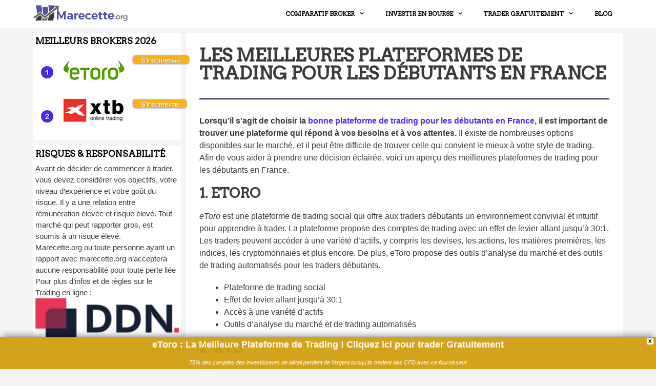

--- FILE ---
content_type: text/html; charset=UTF-8
request_url: https://www.marecette.org/les-meilleures-plateformes-de-trading-pour-les-debutants-en-france/
body_size: 17624
content:
<!DOCTYPE html>
<html lang="fr-FR">
<head>
	<meta charset="UTF-8">
	<meta name='robots' content='index, follow, max-image-preview:large, max-snippet:-1, max-video-preview:-1' />
	<style>img:is([sizes="auto" i], [sizes^="auto," i]) { contain-intrinsic-size: 3000px 1500px }</style>
	
<!-- Google Tag Manager for WordPress by gtm4wp.com -->
<script data-cfasync="false" data-pagespeed-no-defer>
	var gtm4wp_datalayer_name = "dataLayer";
	var dataLayer = dataLayer || [];
</script>
<!-- End Google Tag Manager for WordPress by gtm4wp.com --><meta name="viewport" content="width=device-width, initial-scale=1">
	<!-- This site is optimized with the Yoast SEO plugin v26.5 - https://yoast.com/wordpress/plugins/seo/ -->
	<title>Les meilleures plateformes de trading pour les débutants en France - MaRecette.org</title>
	<link rel="canonical" href="https://www.marecette.org/les-meilleures-plateformes-de-trading-pour-les-debutants-en-france/" />
	<meta property="og:locale" content="fr_FR" />
	<meta property="og:type" content="article" />
	<meta property="og:title" content="Les meilleures plateformes de trading pour les débutants en France - MaRecette.org" />
	<meta property="og:description" content="Lorsqu&rsquo;il s&rsquo;agit de choisir la bonne plateforme de trading pour les débutants en France, il est important de trouver une plateforme qui répond à vos besoins et à vos attentes. Il existe de nombreuses options disponibles sur le marché, et il peut être difficile de trouver celle qui convient le mieux à votre style de ... Lire plus" />
	<meta property="og:url" content="https://www.marecette.org/les-meilleures-plateformes-de-trading-pour-les-debutants-en-france/" />
	<meta property="og:site_name" content="MaRecette.org" />
	<meta property="article:published_time" content="2023-11-16T09:17:58+00:00" />
	<meta property="article:modified_time" content="2023-11-16T09:17:59+00:00" />
	<meta name="author" content="Thomas" />
	<meta name="twitter:label1" content="Écrit par" />
	<meta name="twitter:data1" content="Thomas" />
	<meta name="twitter:label2" content="Durée de lecture estimée" />
	<meta name="twitter:data2" content="5 minutes" />
	<script type="application/ld+json" class="yoast-schema-graph">{"@context":"https://schema.org","@graph":[{"@type":"Article","@id":"https://www.marecette.org/les-meilleures-plateformes-de-trading-pour-les-debutants-en-france/#article","isPartOf":{"@id":"https://www.marecette.org/les-meilleures-plateformes-de-trading-pour-les-debutants-en-france/"},"author":{"name":"Thomas","@id":"https://www.marecette.org/#/schema/person/a286d7873f725db8148e36ffb5919efd"},"headline":"Les meilleures plateformes de trading pour les débutants en France","datePublished":"2023-11-16T09:17:58+00:00","dateModified":"2023-11-16T09:17:59+00:00","mainEntityOfPage":{"@id":"https://www.marecette.org/les-meilleures-plateformes-de-trading-pour-les-debutants-en-france/"},"wordCount":1079,"publisher":{"@id":"https://www.marecette.org/#organization"},"articleSection":["Blog","Test et avis"],"inLanguage":"fr-FR"},{"@type":"WebPage","@id":"https://www.marecette.org/les-meilleures-plateformes-de-trading-pour-les-debutants-en-france/","url":"https://www.marecette.org/les-meilleures-plateformes-de-trading-pour-les-debutants-en-france/","name":"Les meilleures plateformes de trading pour les débutants en France - MaRecette.org","isPartOf":{"@id":"https://www.marecette.org/#website"},"datePublished":"2023-11-16T09:17:58+00:00","dateModified":"2023-11-16T09:17:59+00:00","breadcrumb":{"@id":"https://www.marecette.org/les-meilleures-plateformes-de-trading-pour-les-debutants-en-france/#breadcrumb"},"inLanguage":"fr-FR","potentialAction":[{"@type":"ReadAction","target":["https://www.marecette.org/les-meilleures-plateformes-de-trading-pour-les-debutants-en-france/"]}]},{"@type":"BreadcrumbList","@id":"https://www.marecette.org/les-meilleures-plateformes-de-trading-pour-les-debutants-en-france/#breadcrumb","itemListElement":[{"@type":"ListItem","position":1,"name":"Home","item":"https://www.marecette.org/"},{"@type":"ListItem","position":2,"name":"Les meilleures plateformes de trading pour les débutants en France"}]},{"@type":"WebSite","@id":"https://www.marecette.org/#website","url":"https://www.marecette.org/","name":"MaRecette.org","description":"Trader pour le plaisir. Ma recette pour maximiser ses chances de réussite.","publisher":{"@id":"https://www.marecette.org/#organization"},"potentialAction":[{"@type":"SearchAction","target":{"@type":"EntryPoint","urlTemplate":"https://www.marecette.org/?s={search_term_string}"},"query-input":{"@type":"PropertyValueSpecification","valueRequired":true,"valueName":"search_term_string"}}],"inLanguage":"fr-FR"},{"@type":"Organization","@id":"https://www.marecette.org/#organization","name":"MaRecette.org","url":"https://www.marecette.org/","logo":{"@type":"ImageObject","inLanguage":"fr-FR","@id":"https://www.marecette.org/#/schema/logo/image/","url":"https://www.marecette.org/wp-content/uploads/2019/12/cropped-marecette-2.png","contentUrl":"https://www.marecette.org/wp-content/uploads/2019/12/cropped-marecette-2.png","width":362,"height":67,"caption":"MaRecette.org"},"image":{"@id":"https://www.marecette.org/#/schema/logo/image/"}},{"@type":"Person","@id":"https://www.marecette.org/#/schema/person/a286d7873f725db8148e36ffb5919efd","name":"Thomas","image":{"@type":"ImageObject","inLanguage":"fr-FR","@id":"https://www.marecette.org/#/schema/person/image/","url":"https://secure.gravatar.com/avatar/bbdaae5eff5dc059bb7e87e1f3564d8cacb3c53950dc1a88e8508a868c74b8fe?s=96&d=mm&r=g","contentUrl":"https://secure.gravatar.com/avatar/bbdaae5eff5dc059bb7e87e1f3564d8cacb3c53950dc1a88e8508a868c74b8fe?s=96&d=mm&r=g","caption":"Thomas"},"description":"Ancien banquier à la Société Générale, je suis depuis 6 mois maintenant trader d'options binaires à temps plein. Pour en savoir plus sur mon parcours je vous invite à consulter ma page a propos","url":"https://www.marecette.org/author/thomas/"}]}</script>
	<!-- / Yoast SEO plugin. -->


<link rel='dns-prefetch' href='//www.marecette.org' />
<link href='https://fonts.gstatic.com' crossorigin rel='preconnect' />
<link href='https://fonts.googleapis.com' crossorigin rel='preconnect' />
<link rel="alternate" type="application/rss+xml" title="MaRecette.org &raquo; Flux" href="https://www.marecette.org/feed/" />
<link rel="alternate" type="application/rss+xml" title="MaRecette.org &raquo; Flux des commentaires" href="https://www.marecette.org/comments/feed/" />
		<style>
			.lazyload,
			.lazyloading {
				max-width: 100%;
			}
		</style>
		<script>
window._wpemojiSettings = {"baseUrl":"https:\/\/s.w.org\/images\/core\/emoji\/16.0.1\/72x72\/","ext":".png","svgUrl":"https:\/\/s.w.org\/images\/core\/emoji\/16.0.1\/svg\/","svgExt":".svg","source":{"concatemoji":"https:\/\/www.marecette.org\/wp-includes\/js\/wp-emoji-release.min.js?ver=6.8.3"}};
/*! This file is auto-generated */
!function(s,n){var o,i,e;function c(e){try{var t={supportTests:e,timestamp:(new Date).valueOf()};sessionStorage.setItem(o,JSON.stringify(t))}catch(e){}}function p(e,t,n){e.clearRect(0,0,e.canvas.width,e.canvas.height),e.fillText(t,0,0);var t=new Uint32Array(e.getImageData(0,0,e.canvas.width,e.canvas.height).data),a=(e.clearRect(0,0,e.canvas.width,e.canvas.height),e.fillText(n,0,0),new Uint32Array(e.getImageData(0,0,e.canvas.width,e.canvas.height).data));return t.every(function(e,t){return e===a[t]})}function u(e,t){e.clearRect(0,0,e.canvas.width,e.canvas.height),e.fillText(t,0,0);for(var n=e.getImageData(16,16,1,1),a=0;a<n.data.length;a++)if(0!==n.data[a])return!1;return!0}function f(e,t,n,a){switch(t){case"flag":return n(e,"\ud83c\udff3\ufe0f\u200d\u26a7\ufe0f","\ud83c\udff3\ufe0f\u200b\u26a7\ufe0f")?!1:!n(e,"\ud83c\udde8\ud83c\uddf6","\ud83c\udde8\u200b\ud83c\uddf6")&&!n(e,"\ud83c\udff4\udb40\udc67\udb40\udc62\udb40\udc65\udb40\udc6e\udb40\udc67\udb40\udc7f","\ud83c\udff4\u200b\udb40\udc67\u200b\udb40\udc62\u200b\udb40\udc65\u200b\udb40\udc6e\u200b\udb40\udc67\u200b\udb40\udc7f");case"emoji":return!a(e,"\ud83e\udedf")}return!1}function g(e,t,n,a){var r="undefined"!=typeof WorkerGlobalScope&&self instanceof WorkerGlobalScope?new OffscreenCanvas(300,150):s.createElement("canvas"),o=r.getContext("2d",{willReadFrequently:!0}),i=(o.textBaseline="top",o.font="600 32px Arial",{});return e.forEach(function(e){i[e]=t(o,e,n,a)}),i}function t(e){var t=s.createElement("script");t.src=e,t.defer=!0,s.head.appendChild(t)}"undefined"!=typeof Promise&&(o="wpEmojiSettingsSupports",i=["flag","emoji"],n.supports={everything:!0,everythingExceptFlag:!0},e=new Promise(function(e){s.addEventListener("DOMContentLoaded",e,{once:!0})}),new Promise(function(t){var n=function(){try{var e=JSON.parse(sessionStorage.getItem(o));if("object"==typeof e&&"number"==typeof e.timestamp&&(new Date).valueOf()<e.timestamp+604800&&"object"==typeof e.supportTests)return e.supportTests}catch(e){}return null}();if(!n){if("undefined"!=typeof Worker&&"undefined"!=typeof OffscreenCanvas&&"undefined"!=typeof URL&&URL.createObjectURL&&"undefined"!=typeof Blob)try{var e="postMessage("+g.toString()+"("+[JSON.stringify(i),f.toString(),p.toString(),u.toString()].join(",")+"));",a=new Blob([e],{type:"text/javascript"}),r=new Worker(URL.createObjectURL(a),{name:"wpTestEmojiSupports"});return void(r.onmessage=function(e){c(n=e.data),r.terminate(),t(n)})}catch(e){}c(n=g(i,f,p,u))}t(n)}).then(function(e){for(var t in e)n.supports[t]=e[t],n.supports.everything=n.supports.everything&&n.supports[t],"flag"!==t&&(n.supports.everythingExceptFlag=n.supports.everythingExceptFlag&&n.supports[t]);n.supports.everythingExceptFlag=n.supports.everythingExceptFlag&&!n.supports.flag,n.DOMReady=!1,n.readyCallback=function(){n.DOMReady=!0}}).then(function(){return e}).then(function(){var e;n.supports.everything||(n.readyCallback(),(e=n.source||{}).concatemoji?t(e.concatemoji):e.wpemoji&&e.twemoji&&(t(e.twemoji),t(e.wpemoji)))}))}((window,document),window._wpemojiSettings);
</script>
<link rel='stylesheet' id='generate-fonts-css' href='//fonts.googleapis.com/css?family=Arvo:regular,700italic' media='all' />
<style id='wp-emoji-styles-inline-css'>

	img.wp-smiley, img.emoji {
		display: inline !important;
		border: none !important;
		box-shadow: none !important;
		height: 1em !important;
		width: 1em !important;
		margin: 0 0.07em !important;
		vertical-align: -0.1em !important;
		background: none !important;
		padding: 0 !important;
	}
</style>
<link rel='stylesheet' id='wp-block-library-css' href='https://www.marecette.org/wp-includes/css/dist/block-library/style.min.css?ver=6.8.3' media='all' />
<style id='classic-theme-styles-inline-css'>
/*! This file is auto-generated */
.wp-block-button__link{color:#fff;background-color:#32373c;border-radius:9999px;box-shadow:none;text-decoration:none;padding:calc(.667em + 2px) calc(1.333em + 2px);font-size:1.125em}.wp-block-file__button{background:#32373c;color:#fff;text-decoration:none}
</style>
<style id='google-login-login-button-style-inline-css'>
.wp_google_login{clear:both;margin:40px auto 0}.wp_google_login.hidden{display:none}.wp_google_login__divider{position:relative;text-align:center}.wp_google_login__divider:before{background-color:#e1e2e2;content:"";height:1px;left:0;position:absolute;top:8px;width:100%}.wp_google_login__divider span{background-color:#fff;color:#e1e2e2;font-size:14px;padding-left:8px;padding-right:8px;position:relative;text-transform:uppercase;z-index:2}.wp_google_login__button-container{margin-top:10px}.wp_google_login__button{background-color:#fff;border:solid #ccced0;border-radius:4px;border-width:1px 1px 2px;box-sizing:border-box;color:#3d4145;cursor:pointer;display:block;font-size:14px;font-weight:500;line-height:25px;margin:0;outline:0;overflow:hidden;padding:10px 15px;text-align:center;text-decoration:none;text-overflow:ellipsis;width:100%}.wp_google_login__button:hover{color:#3d4145}.wp_google_login__google-icon{background:url(/wp-content/plugins/login-with-google/assets/build/blocks/login-button/../images/google_light.e4cbcb9b.png) no-repeat 50%;background-size:contain;display:inline-block;height:25px;margin-right:10px;vertical-align:middle;width:25px}

</style>
<style id='global-styles-inline-css'>
:root{--wp--preset--aspect-ratio--square: 1;--wp--preset--aspect-ratio--4-3: 4/3;--wp--preset--aspect-ratio--3-4: 3/4;--wp--preset--aspect-ratio--3-2: 3/2;--wp--preset--aspect-ratio--2-3: 2/3;--wp--preset--aspect-ratio--16-9: 16/9;--wp--preset--aspect-ratio--9-16: 9/16;--wp--preset--color--black: #000000;--wp--preset--color--cyan-bluish-gray: #abb8c3;--wp--preset--color--white: #ffffff;--wp--preset--color--pale-pink: #f78da7;--wp--preset--color--vivid-red: #cf2e2e;--wp--preset--color--luminous-vivid-orange: #ff6900;--wp--preset--color--luminous-vivid-amber: #fcb900;--wp--preset--color--light-green-cyan: #7bdcb5;--wp--preset--color--vivid-green-cyan: #00d084;--wp--preset--color--pale-cyan-blue: #8ed1fc;--wp--preset--color--vivid-cyan-blue: #0693e3;--wp--preset--color--vivid-purple: #9b51e0;--wp--preset--color--contrast: var(--contrast);--wp--preset--color--contrast-2: var(--contrast-2);--wp--preset--color--contrast-3: var(--contrast-3);--wp--preset--color--base: var(--base);--wp--preset--color--base-2: var(--base-2);--wp--preset--color--base-3: var(--base-3);--wp--preset--color--accent: var(--accent);--wp--preset--gradient--vivid-cyan-blue-to-vivid-purple: linear-gradient(135deg,rgba(6,147,227,1) 0%,rgb(155,81,224) 100%);--wp--preset--gradient--light-green-cyan-to-vivid-green-cyan: linear-gradient(135deg,rgb(122,220,180) 0%,rgb(0,208,130) 100%);--wp--preset--gradient--luminous-vivid-amber-to-luminous-vivid-orange: linear-gradient(135deg,rgba(252,185,0,1) 0%,rgba(255,105,0,1) 100%);--wp--preset--gradient--luminous-vivid-orange-to-vivid-red: linear-gradient(135deg,rgba(255,105,0,1) 0%,rgb(207,46,46) 100%);--wp--preset--gradient--very-light-gray-to-cyan-bluish-gray: linear-gradient(135deg,rgb(238,238,238) 0%,rgb(169,184,195) 100%);--wp--preset--gradient--cool-to-warm-spectrum: linear-gradient(135deg,rgb(74,234,220) 0%,rgb(151,120,209) 20%,rgb(207,42,186) 40%,rgb(238,44,130) 60%,rgb(251,105,98) 80%,rgb(254,248,76) 100%);--wp--preset--gradient--blush-light-purple: linear-gradient(135deg,rgb(255,206,236) 0%,rgb(152,150,240) 100%);--wp--preset--gradient--blush-bordeaux: linear-gradient(135deg,rgb(254,205,165) 0%,rgb(254,45,45) 50%,rgb(107,0,62) 100%);--wp--preset--gradient--luminous-dusk: linear-gradient(135deg,rgb(255,203,112) 0%,rgb(199,81,192) 50%,rgb(65,88,208) 100%);--wp--preset--gradient--pale-ocean: linear-gradient(135deg,rgb(255,245,203) 0%,rgb(182,227,212) 50%,rgb(51,167,181) 100%);--wp--preset--gradient--electric-grass: linear-gradient(135deg,rgb(202,248,128) 0%,rgb(113,206,126) 100%);--wp--preset--gradient--midnight: linear-gradient(135deg,rgb(2,3,129) 0%,rgb(40,116,252) 100%);--wp--preset--font-size--small: 13px;--wp--preset--font-size--medium: 20px;--wp--preset--font-size--large: 36px;--wp--preset--font-size--x-large: 42px;--wp--preset--spacing--20: 0.44rem;--wp--preset--spacing--30: 0.67rem;--wp--preset--spacing--40: 1rem;--wp--preset--spacing--50: 1.5rem;--wp--preset--spacing--60: 2.25rem;--wp--preset--spacing--70: 3.38rem;--wp--preset--spacing--80: 5.06rem;--wp--preset--shadow--natural: 6px 6px 9px rgba(0, 0, 0, 0.2);--wp--preset--shadow--deep: 12px 12px 50px rgba(0, 0, 0, 0.4);--wp--preset--shadow--sharp: 6px 6px 0px rgba(0, 0, 0, 0.2);--wp--preset--shadow--outlined: 6px 6px 0px -3px rgba(255, 255, 255, 1), 6px 6px rgba(0, 0, 0, 1);--wp--preset--shadow--crisp: 6px 6px 0px rgba(0, 0, 0, 1);}:where(.is-layout-flex){gap: 0.5em;}:where(.is-layout-grid){gap: 0.5em;}body .is-layout-flex{display: flex;}.is-layout-flex{flex-wrap: wrap;align-items: center;}.is-layout-flex > :is(*, div){margin: 0;}body .is-layout-grid{display: grid;}.is-layout-grid > :is(*, div){margin: 0;}:where(.wp-block-columns.is-layout-flex){gap: 2em;}:where(.wp-block-columns.is-layout-grid){gap: 2em;}:where(.wp-block-post-template.is-layout-flex){gap: 1.25em;}:where(.wp-block-post-template.is-layout-grid){gap: 1.25em;}.has-black-color{color: var(--wp--preset--color--black) !important;}.has-cyan-bluish-gray-color{color: var(--wp--preset--color--cyan-bluish-gray) !important;}.has-white-color{color: var(--wp--preset--color--white) !important;}.has-pale-pink-color{color: var(--wp--preset--color--pale-pink) !important;}.has-vivid-red-color{color: var(--wp--preset--color--vivid-red) !important;}.has-luminous-vivid-orange-color{color: var(--wp--preset--color--luminous-vivid-orange) !important;}.has-luminous-vivid-amber-color{color: var(--wp--preset--color--luminous-vivid-amber) !important;}.has-light-green-cyan-color{color: var(--wp--preset--color--light-green-cyan) !important;}.has-vivid-green-cyan-color{color: var(--wp--preset--color--vivid-green-cyan) !important;}.has-pale-cyan-blue-color{color: var(--wp--preset--color--pale-cyan-blue) !important;}.has-vivid-cyan-blue-color{color: var(--wp--preset--color--vivid-cyan-blue) !important;}.has-vivid-purple-color{color: var(--wp--preset--color--vivid-purple) !important;}.has-black-background-color{background-color: var(--wp--preset--color--black) !important;}.has-cyan-bluish-gray-background-color{background-color: var(--wp--preset--color--cyan-bluish-gray) !important;}.has-white-background-color{background-color: var(--wp--preset--color--white) !important;}.has-pale-pink-background-color{background-color: var(--wp--preset--color--pale-pink) !important;}.has-vivid-red-background-color{background-color: var(--wp--preset--color--vivid-red) !important;}.has-luminous-vivid-orange-background-color{background-color: var(--wp--preset--color--luminous-vivid-orange) !important;}.has-luminous-vivid-amber-background-color{background-color: var(--wp--preset--color--luminous-vivid-amber) !important;}.has-light-green-cyan-background-color{background-color: var(--wp--preset--color--light-green-cyan) !important;}.has-vivid-green-cyan-background-color{background-color: var(--wp--preset--color--vivid-green-cyan) !important;}.has-pale-cyan-blue-background-color{background-color: var(--wp--preset--color--pale-cyan-blue) !important;}.has-vivid-cyan-blue-background-color{background-color: var(--wp--preset--color--vivid-cyan-blue) !important;}.has-vivid-purple-background-color{background-color: var(--wp--preset--color--vivid-purple) !important;}.has-black-border-color{border-color: var(--wp--preset--color--black) !important;}.has-cyan-bluish-gray-border-color{border-color: var(--wp--preset--color--cyan-bluish-gray) !important;}.has-white-border-color{border-color: var(--wp--preset--color--white) !important;}.has-pale-pink-border-color{border-color: var(--wp--preset--color--pale-pink) !important;}.has-vivid-red-border-color{border-color: var(--wp--preset--color--vivid-red) !important;}.has-luminous-vivid-orange-border-color{border-color: var(--wp--preset--color--luminous-vivid-orange) !important;}.has-luminous-vivid-amber-border-color{border-color: var(--wp--preset--color--luminous-vivid-amber) !important;}.has-light-green-cyan-border-color{border-color: var(--wp--preset--color--light-green-cyan) !important;}.has-vivid-green-cyan-border-color{border-color: var(--wp--preset--color--vivid-green-cyan) !important;}.has-pale-cyan-blue-border-color{border-color: var(--wp--preset--color--pale-cyan-blue) !important;}.has-vivid-cyan-blue-border-color{border-color: var(--wp--preset--color--vivid-cyan-blue) !important;}.has-vivid-purple-border-color{border-color: var(--wp--preset--color--vivid-purple) !important;}.has-vivid-cyan-blue-to-vivid-purple-gradient-background{background: var(--wp--preset--gradient--vivid-cyan-blue-to-vivid-purple) !important;}.has-light-green-cyan-to-vivid-green-cyan-gradient-background{background: var(--wp--preset--gradient--light-green-cyan-to-vivid-green-cyan) !important;}.has-luminous-vivid-amber-to-luminous-vivid-orange-gradient-background{background: var(--wp--preset--gradient--luminous-vivid-amber-to-luminous-vivid-orange) !important;}.has-luminous-vivid-orange-to-vivid-red-gradient-background{background: var(--wp--preset--gradient--luminous-vivid-orange-to-vivid-red) !important;}.has-very-light-gray-to-cyan-bluish-gray-gradient-background{background: var(--wp--preset--gradient--very-light-gray-to-cyan-bluish-gray) !important;}.has-cool-to-warm-spectrum-gradient-background{background: var(--wp--preset--gradient--cool-to-warm-spectrum) !important;}.has-blush-light-purple-gradient-background{background: var(--wp--preset--gradient--blush-light-purple) !important;}.has-blush-bordeaux-gradient-background{background: var(--wp--preset--gradient--blush-bordeaux) !important;}.has-luminous-dusk-gradient-background{background: var(--wp--preset--gradient--luminous-dusk) !important;}.has-pale-ocean-gradient-background{background: var(--wp--preset--gradient--pale-ocean) !important;}.has-electric-grass-gradient-background{background: var(--wp--preset--gradient--electric-grass) !important;}.has-midnight-gradient-background{background: var(--wp--preset--gradient--midnight) !important;}.has-small-font-size{font-size: var(--wp--preset--font-size--small) !important;}.has-medium-font-size{font-size: var(--wp--preset--font-size--medium) !important;}.has-large-font-size{font-size: var(--wp--preset--font-size--large) !important;}.has-x-large-font-size{font-size: var(--wp--preset--font-size--x-large) !important;}
:where(.wp-block-post-template.is-layout-flex){gap: 1.25em;}:where(.wp-block-post-template.is-layout-grid){gap: 1.25em;}
:where(.wp-block-columns.is-layout-flex){gap: 2em;}:where(.wp-block-columns.is-layout-grid){gap: 2em;}
:root :where(.wp-block-pullquote){font-size: 1.5em;line-height: 1.6;}
</style>
<link rel='stylesheet' id='wpsm-comptable-styles-css' href='https://www.marecette.org/wp-content/plugins/table-maker-2-master/css/style.css?ver=1.9.3' media='all' />
<link rel='stylesheet' id='widgets-on-pages-css' href='https://www.marecette.org/wp-content/plugins/widgets-on-pages/public/css/widgets-on-pages-public.css?ver=1.4.0' media='all' />
<link rel='stylesheet' id='wpfront-notification-bar-css' href='https://www.marecette.org/wp-content/plugins/wpfront-notification-bar/css/wpfront-notification-bar.min.css?ver=3.5.1.05102' media='all' />
<link rel='stylesheet' id='generate-style-css' href='https://www.marecette.org/wp-content/themes/generatepress/assets/css/all.min.css?ver=3.6.0' media='all' />
<style id='generate-style-inline-css'>
body{background-color:#f4f4f4;color:#3a3a3a;}a{color:#4c27f4;}a:visited{color:#4c27f4;}a:hover, a:focus, a:active{color:#4c27f4;}body .grid-container{max-width:1150px;}.wp-block-group__inner-container{max-width:1150px;margin-left:auto;margin-right:auto;}.site-header .header-image{width:190px;}:root{--contrast:#222222;--contrast-2:#575760;--contrast-3:#b2b2be;--base:#f0f0f0;--base-2:#f7f8f9;--base-3:#ffffff;--accent:#1e73be;}:root .has-contrast-color{color:var(--contrast);}:root .has-contrast-background-color{background-color:var(--contrast);}:root .has-contrast-2-color{color:var(--contrast-2);}:root .has-contrast-2-background-color{background-color:var(--contrast-2);}:root .has-contrast-3-color{color:var(--contrast-3);}:root .has-contrast-3-background-color{background-color:var(--contrast-3);}:root .has-base-color{color:var(--base);}:root .has-base-background-color{background-color:var(--base);}:root .has-base-2-color{color:var(--base-2);}:root .has-base-2-background-color{background-color:var(--base-2);}:root .has-base-3-color{color:var(--base-3);}:root .has-base-3-background-color{background-color:var(--base-3);}:root .has-accent-color{color:var(--accent);}:root .has-accent-background-color{background-color:var(--accent);}body, button, input, select, textarea{font-family:Helvetica;font-size:16px;}body{line-height:1.5;}p{margin-bottom:1.2em;}.entry-content > [class*="wp-block-"]:not(:last-child):not(.wp-block-heading){margin-bottom:1.2em;}.main-navigation a, .menu-toggle{font-family:"Arvo", serif;font-weight:bold;text-transform:uppercase;font-size:12px;}.main-navigation .main-nav ul ul li a{font-size:11px;}.widget-title{font-family:"Arvo", serif;font-weight:bold;text-transform:uppercase;font-size:17px;margin-bottom:5px;}.sidebar .widget, .footer-widgets .widget{font-size:15px;}h1{font-family:"Arvo", serif;font-weight:bold;font-size:35px;line-height:1em;}h2{font-family:"Arvo", serif;font-weight:bold;text-transform:uppercase;font-size:27px;line-height:1em;}h3{font-family:"Arvo", serif;font-weight:bold;text-transform:capitalize;font-size:19px;line-height:1em;}h4{font-family:"Arvo", serif;font-weight:bold;font-size:16px;line-height:1em;}h5{font-size:inherit;}.site-info{font-family:"Arvo", serif;font-weight:bold;}@media (max-width:768px){.main-title{font-size:20px;}h1{font-size:30px;}h2{font-size:25px;}}.top-bar{background-color:#636363;color:#ffffff;}.top-bar a{color:#ffffff;}.top-bar a:hover{color:#303030;}.site-header{background-color:#ffffff;color:#3a3a3a;}.site-header a{color:#3a3a3a;}.main-title a,.main-title a:hover{color:#ffffff;}.site-description{color:#757575;}.mobile-menu-control-wrapper .menu-toggle,.mobile-menu-control-wrapper .menu-toggle:hover,.mobile-menu-control-wrapper .menu-toggle:focus,.has-inline-mobile-toggle #site-navigation.toggled{background-color:rgba(0, 0, 0, 0.02);}.main-navigation,.main-navigation ul ul{background-color:#ffffff;}.main-navigation .main-nav ul li a, .main-navigation .menu-toggle, .main-navigation .menu-bar-items{color:#000000;}.main-navigation .main-nav ul li:not([class*="current-menu-"]):hover > a, .main-navigation .main-nav ul li:not([class*="current-menu-"]):focus > a, .main-navigation .main-nav ul li.sfHover:not([class*="current-menu-"]) > a, .main-navigation .menu-bar-item:hover > a, .main-navigation .menu-bar-item.sfHover > a{color:#8f919e;background-color:#ffffff;}button.menu-toggle:hover,button.menu-toggle:focus,.main-navigation .mobile-bar-items a,.main-navigation .mobile-bar-items a:hover,.main-navigation .mobile-bar-items a:focus{color:#000000;}.main-navigation .main-nav ul li[class*="current-menu-"] > a{color:#8f919e;background-color:#ffffff;}.navigation-search input[type="search"],.navigation-search input[type="search"]:active, .navigation-search input[type="search"]:focus, .main-navigation .main-nav ul li.search-item.active > a, .main-navigation .menu-bar-items .search-item.active > a{color:#8f919e;background-color:#ffffff;}.main-navigation ul ul{background-color:#f6f9fc;}.main-navigation .main-nav ul ul li a{color:#000000;}.main-navigation .main-nav ul ul li:not([class*="current-menu-"]):hover > a,.main-navigation .main-nav ul ul li:not([class*="current-menu-"]):focus > a, .main-navigation .main-nav ul ul li.sfHover:not([class*="current-menu-"]) > a{color:#8f919e;background-color:#f6f9fc;}.main-navigation .main-nav ul ul li[class*="current-menu-"] > a{color:#8f919e;background-color:#f6f9fc;}.separate-containers .inside-article, .separate-containers .comments-area, .separate-containers .page-header, .one-container .container, .separate-containers .paging-navigation, .inside-page-header{background-color:#ffffff;}.entry-meta{color:#595959;}.entry-meta a{color:#595959;}.entry-meta a:hover{color:#1e73be;}.sidebar .widget{background-color:#ffffff;}.sidebar .widget .widget-title{color:#000000;}.footer-widgets{color:#ffffff;background-color:#4c27f4;}.footer-widgets a{color:#ffffff;}.footer-widgets a:hover{color:#ffffff;}.footer-widgets .widget-title{color:#000000;}.site-info{color:#ffffff;background-color:#4c27f4;}.site-info a{color:#ffffff;}.site-info a:hover{color:#606060;}.footer-bar .widget_nav_menu .current-menu-item a{color:#606060;}input[type="text"],input[type="email"],input[type="url"],input[type="password"],input[type="search"],input[type="tel"],input[type="number"],textarea,select{color:#666666;background-color:#fafafa;border-color:#cccccc;}input[type="text"]:focus,input[type="email"]:focus,input[type="url"]:focus,input[type="password"]:focus,input[type="search"]:focus,input[type="tel"]:focus,input[type="number"]:focus,textarea:focus,select:focus{color:#666666;background-color:#ffffff;border-color:#bfbfbf;}button,html input[type="button"],input[type="reset"],input[type="submit"],a.button,a.wp-block-button__link:not(.has-background){color:#ffffff;background-color:#666666;}button:hover,html input[type="button"]:hover,input[type="reset"]:hover,input[type="submit"]:hover,a.button:hover,button:focus,html input[type="button"]:focus,input[type="reset"]:focus,input[type="submit"]:focus,a.button:focus,a.wp-block-button__link:not(.has-background):active,a.wp-block-button__link:not(.has-background):focus,a.wp-block-button__link:not(.has-background):hover{color:#ffffff;background-color:#3f3f3f;}a.generate-back-to-top{background-color:rgba( 0,0,0,0.4 );color:#ffffff;}a.generate-back-to-top:hover,a.generate-back-to-top:focus{background-color:rgba( 0,0,0,0.6 );color:#ffffff;}:root{--gp-search-modal-bg-color:var(--base-3);--gp-search-modal-text-color:var(--contrast);--gp-search-modal-overlay-bg-color:rgba(0,0,0,0.2);}@media (max-width: 768px){.main-navigation .menu-bar-item:hover > a, .main-navigation .menu-bar-item.sfHover > a{background:none;color:#000000;}}.inside-top-bar{padding:10px;}.inside-header{padding:20px;}.separate-containers .inside-article, .separate-containers .comments-area, .separate-containers .page-header, .separate-containers .paging-navigation, .one-container .site-content, .inside-page-header{padding:26px;}.site-main .wp-block-group__inner-container{padding:26px;}.entry-content .alignwide, body:not(.no-sidebar) .entry-content .alignfull{margin-left:-26px;width:calc(100% + 52px);max-width:calc(100% + 52px);}.one-container.right-sidebar .site-main,.one-container.both-right .site-main{margin-right:26px;}.one-container.left-sidebar .site-main,.one-container.both-left .site-main{margin-left:26px;}.one-container.both-sidebars .site-main{margin:0px 26px 0px 26px;}.separate-containers .widget, .separate-containers .site-main > *, .separate-containers .page-header, .widget-area .main-navigation{margin-bottom:10px;}.separate-containers .site-main{margin:10px;}.both-right.separate-containers .inside-left-sidebar{margin-right:5px;}.both-right.separate-containers .inside-right-sidebar{margin-left:5px;}.both-left.separate-containers .inside-left-sidebar{margin-right:5px;}.both-left.separate-containers .inside-right-sidebar{margin-left:5px;}.separate-containers .page-header-image, .separate-containers .page-header-contained, .separate-containers .page-header-image-single, .separate-containers .page-header-content-single{margin-top:10px;}.separate-containers .inside-right-sidebar, .separate-containers .inside-left-sidebar{margin-top:10px;margin-bottom:10px;}.main-navigation .main-nav ul li a,.menu-toggle,.main-navigation .mobile-bar-items a{line-height:54px;}.navigation-search input[type="search"]{height:54px;}.rtl .menu-item-has-children .dropdown-menu-toggle{padding-left:20px;}.rtl .main-navigation .main-nav ul li.menu-item-has-children > a{padding-right:20px;}.widget-area .widget{padding:4px;}.footer-widgets{padding:20px 40px 0px 40px;}.site-info{padding:7px 20px 7px 20px;}@media (max-width:768px){.separate-containers .inside-article, .separate-containers .comments-area, .separate-containers .page-header, .separate-containers .paging-navigation, .one-container .site-content, .inside-page-header{padding:10px;}.site-main .wp-block-group__inner-container{padding:10px;}.site-info{padding-right:10px;padding-left:10px;}.entry-content .alignwide, body:not(.no-sidebar) .entry-content .alignfull{margin-left:-10px;width:calc(100% + 20px);max-width:calc(100% + 20px);}}/* End cached CSS */@media (max-width: 768px){.main-navigation .menu-toggle,.main-navigation .mobile-bar-items,.sidebar-nav-mobile:not(#sticky-placeholder){display:block;}.main-navigation ul,.gen-sidebar-nav{display:none;}[class*="nav-float-"] .site-header .inside-header > *{float:none;clear:both;}}
.dynamic-author-image-rounded{border-radius:100%;}.dynamic-featured-image, .dynamic-author-image{vertical-align:middle;}.one-container.blog .dynamic-content-template:not(:last-child), .one-container.archive .dynamic-content-template:not(:last-child){padding-bottom:0px;}.dynamic-entry-excerpt > p:last-child{margin-bottom:0px;}
h1.entry-title{font-weight:bold;text-transform:uppercase;}.navigation-branding .main-title{font-weight:bold;text-transform:none;font-size:25px;}@media (max-width: 768px){.navigation-branding .main-title{font-size:20px;}}
@media (max-width: 768px){.main-navigation .menu-toggle,.main-navigation .mobile-bar-items a,.main-navigation .menu-bar-item > a{padding-left:2px;padding-right:2px;}.main-navigation .main-nav ul li a,.main-navigation .menu-toggle,.main-navigation .mobile-bar-items a,.main-navigation .menu-bar-item > a{line-height:39px;}.main-navigation .site-logo.navigation-logo img, .mobile-header-navigation .site-logo.mobile-header-logo img, .navigation-search input[type="search"]{height:39px;}}
</style>
<link rel='stylesheet' id='generate-font-icons-css' href='https://www.marecette.org/wp-content/themes/generatepress/assets/css/components/font-icons.min.css?ver=3.6.0' media='all' />
<link rel='stylesheet' id='tablepress-default-css' href='https://www.marecette.org/wp-content/plugins/tablepress/css/build/default.css?ver=3.2.5' media='all' />
<link rel='stylesheet' id='wp_review-style-css' href='https://www.marecette.org/wp-content/plugins/wp-review/public/css/wp-review.css?ver=5.3.5' media='all' />
<link rel='stylesheet' id='generate-navigation-branding-css' href='https://www.marecette.org/wp-content/plugins/gp-premium/menu-plus/functions/css/navigation-branding.min.css?ver=2.3.0-alpha.1' media='all' />
<style id='generate-navigation-branding-inline-css'>
.navigation-branding img, .site-logo.mobile-header-logo img{height:54px;width:auto;}.navigation-branding .main-title{line-height:54px;}@media (max-width: 1160px){#site-navigation .navigation-branding, #sticky-navigation .navigation-branding{margin-left:10px;}}@media (max-width: 768px){.main-navigation:not(.slideout-navigation) .main-nav{-ms-flex:0 0 100%;flex:0 0 100%;}.main-navigation:not(.slideout-navigation) .inside-navigation{-ms-flex-wrap:wrap;flex-wrap:wrap;display:-webkit-box;display:-ms-flexbox;display:flex;}.nav-aligned-center .navigation-branding, .nav-aligned-left .navigation-branding{margin-right:auto;}.nav-aligned-center  .main-navigation.has-branding:not(.slideout-navigation) .inside-navigation .main-nav,.nav-aligned-center  .main-navigation.has-sticky-branding.navigation-stick .inside-navigation .main-nav,.nav-aligned-left  .main-navigation.has-branding:not(.slideout-navigation) .inside-navigation .main-nav,.nav-aligned-left  .main-navigation.has-sticky-branding.navigation-stick .inside-navigation .main-nav{margin-right:0px;}.navigation-branding img, .site-logo.mobile-header-logo{height:39px;}.navigation-branding .main-title{line-height:39px;}}
</style>
<link rel='stylesheet' id='elementor-frontend-css' href='https://www.marecette.org/wp-content/plugins/elementor/assets/css/frontend.min.css?ver=3.32.2' media='all' />
<link rel='stylesheet' id='eael-general-css' href='https://www.marecette.org/wp-content/plugins/essential-addons-for-elementor-lite/assets/front-end/css/view/general.min.css?ver=6.3.2' media='all' />
<script src="https://www.marecette.org/wp-includes/js/jquery/jquery.min.js?ver=3.7.1" id="jquery-core-js"></script>
<script src="https://www.marecette.org/wp-includes/js/jquery/jquery-migrate.min.js?ver=3.4.1" id="jquery-migrate-js"></script>
<script src="https://www.marecette.org/wp-content/plugins/wpfront-notification-bar/js/wpfront-notification-bar.min.js?ver=3.5.1.05102" id="wpfront-notification-bar-js"></script>
<link rel="https://api.w.org/" href="https://www.marecette.org/wp-json/" /><link rel="alternate" title="JSON" type="application/json" href="https://www.marecette.org/wp-json/wp/v2/posts/2645" /><link rel="EditURI" type="application/rsd+xml" title="RSD" href="https://www.marecette.org/xmlrpc.php?rsd" />
<meta name="generator" content="WordPress 6.8.3" />
<link rel='shortlink' href='https://www.marecette.org/?p=2645' />
<link rel="alternate" title="oEmbed (JSON)" type="application/json+oembed" href="https://www.marecette.org/wp-json/oembed/1.0/embed?url=https%3A%2F%2Fwww.marecette.org%2Fles-meilleures-plateformes-de-trading-pour-les-debutants-en-france%2F" />
<link rel="alternate" title="oEmbed (XML)" type="text/xml+oembed" href="https://www.marecette.org/wp-json/oembed/1.0/embed?url=https%3A%2F%2Fwww.marecette.org%2Fles-meilleures-plateformes-de-trading-pour-les-debutants-en-france%2F&#038;format=xml" />

<!-- Google Tag Manager for WordPress by gtm4wp.com -->
<!-- GTM Container placement set to footer -->
<script data-cfasync="false" data-pagespeed-no-defer>
	var dataLayer_content = {"visitorLoginState":"logged-out","pageTitle":"Les meilleures plateformes de trading pour les débutants en France - MaRecette.org","pagePostType":"post","pagePostType2":"single-post","pageCategory":["tutoriel-option-binaire","avis-broker-option-binaire"],"pagePostAuthor":"Thomas","pagePostDate":"novembre 16, 2023","pagePostDateYear":2023,"pagePostDateMonth":11,"pagePostDateDay":16,"pagePostDateDayName":"jeudi","pagePostDateHour":9,"pagePostDateMinute":17,"pagePostDateIso":"2023-11-16T09:17:58+00:00","pagePostDateUnix":1700126278,"pagePostTerms":{"category":["Blog","Test et avis"],"meta":{"wp_review_type":"star","wp_review_custom_location":0,"wp_review_custom_colors":0,"wp_review_custom_author":0,"wp_review_location":"bottom","wp_review_desc_title":"Summary","wp_review_userReview":0,"wp_review_total":0,"wp_review_fontcolor":"#000000","wp_review_bgcolor1":"#f9f9f9","wp_review_bgcolor2":"#ffffff","wp_review_bordercolor":"#000756","wp_review_schema":"none","wp_review_rating_schema":"author","wp_review_show_schema_data":0,"wp_review_user_review_type":"star","wp_review_box_template":"default","wp_review_schema_options":"a:19:{s:4:\"Book\";a:15:{s:4:\"name\";s:0:\"\";s:11:\"description\";s:0:\"\";s:5:\"image\";a:2:{s:2:\"id\";s:0:\"\";s:3:\"url\";s:0:\"\";}s:9:\"more_text\";s:8:\"[ More ]\";s:3:\"url\";s:0:\"\";s:16:\"use_button_style\";s:1:\"0\";s:6:\"author\";s:0:\"\";s:11:\"bookEdition\";s:0:\"\";s:10:\"bookFormat\";s:0:\"\";s:9:\"publisher\";s:0:\"\";s:14:\"publisher_logo\";a:2:{s:2:\"id\";s:0:\"\";s:3:\"url\";s:0:\"\";}s:13:\"datePublished\";s:0:\"\";s:11:\"illustrator\";s:0:\"\";s:4:\"isbn\";s:0:\"\";s:13:\"numberOfPages\";s:0:\"\";}s:6:\"Course\";a:8:{s:4:\"name\";s:0:\"\";s:11:\"description\";s:0:\"\";s:9:\"more_text\";s:8:\"[ More ]\";s:3:\"url\";s:0:\"\";s:16:\"use_button_style\";s:1:\"0\";s:6:\"author\";s:0:\"\";s:8:\"provider\";s:0:\"\";s:13:\"provider_logo\";a:2:{s:2:\"id\";s:0:\"\";s:3:\"url\";s:0:\"\";}}s:18:\"CreativeWorkSeason\";a:16:{s:4:\"name\";s:0:\"\";s:11:\"description\";s:0:\"\";s:5:\"image\";a:2:{s:2:\"id\";s:0:\"\";s:3:\"url\";s:0:\"\";}s:9:\"more_text\";s:8:\"[ More ]\";s:3:\"url\";s:0:\"\";s:16:\"use_button_style\";s:1:\"0\";s:9:\"startDate\";s:0:\"\";s:7:\"endDate\";s:0:\"\";s:16:\"numberOfEpisodes\";s:0:\"\";s:12:\"seasonNumber\";s:0:\"\";s:7:\"episode\";s:0:\"\";s:12:\"partOfSeries\";s:0:\"\";s:6:\"author\";s:0:\"\";s:17:\"productionCompany\";s:0:\"\";s:8:\"director\";s:0:\"\";s:5:\"actor\";s:0:\"\";}s:18:\"CreativeWorkSeries\";a:10:{s:4:\"name\";s:0:\"\";s:11:\"description\";s:0:\"\";s:5:\"image\";a:2:{s:2:\"id\";s:0:\"\";s:3:\"url\";s:0:\"\";}s:9:\"more_text\";s:8:\"[ More ]\";s:3:\"url\";s:0:\"\";s:16:\"use_button_style\";s:1:\"0\";s:9:\"startDate\";s:0:\"\";s:7:\"endDate\";s:0:\"\";s:4:\"issn\";s:0:\"\";s:6:\"author\";s:0:\"\";}s:7:\"Episode\";a:15:{s:4:\"name\";s:0:\"\";s:11:\"description\";s:0:\"\";s:5:\"image\";a:2:{s:2:\"id\";s:0:\"\";s:3:\"url\";s:0:\"\";}s:9:\"more_text\";s:8:\"[ More ]\";s:3:\"url\";s:0:\"\";s:16:\"use_button_style\";s:1:\"0\";s:11:\"dateCreated\";s:0:\"\";s:13:\"episodeNumber\";s:0:\"\";s:12:\"partOfSeason\";s:0:\"\";s:12:\"partOfSeries\";s:0:\"\";s:6:\"author\";s:0:\"\";s:17:\"productionCompany\";s:0:\"\";s:8:\"director\";s:0:\"\";s:5:\"actor\";s:0:\"\";s:5:\"genre\";s:0:\"\";}s:5:\"Event\";a:16:{s:4:\"name\";s:0:\"\";s:11:\"description\";s:0:\"\";s:5:\"image\";a:2:{s:2:\"id\";s:0:\"\";s:3:\"url\";s:0:\"\";}s:9:\"more_text\";s:8:\"[ More ]\";s:3:\"url\";s:0:\"\";s:16:\"use_button_style\";s:1:\"0\";s:9:\"startDate\";s:0:\"\";s:7:\"endDate\";s:0:\"\";s:13:\"location_name\";s:0:\"\";s:7:\"address\";s:0:\"\";s:9:\"performer\";s:0:\"\";s:5:\"price\";s:0:\"\";s:13:\"priceCurrency\";s:0:\"\";s:9:\"offer_url\";s:0:\"\";s:9:\"validFrom\";s:0:\"\";s:12:\"availability\";s:0:\"\";}s:4:\"Game\";a:7:{s:4:\"name\";s:0:\"\";s:11:\"description\";s:0:\"\";s:5:\"image\";a:2:{s:2:\"id\";s:0:\"\";s:3:\"url\";s:0:\"\";}s:9:\"more_text\";s:8:\"[ More ]\";s:3:\"url\";s:0:\"\";s:16:\"use_button_style\";s:1:\"0\";s:6:\"author\";s:0:\"\";}s:5:\"Hotel\";a:11:{s:4:\"name\";s:0:\"\";s:11:\"description\";s:0:\"\";s:5:\"image\";a:2:{s:2:\"id\";s:0:\"\";s:3:\"url\";s:0:\"\";}s:9:\"more_text\";s:8:\"[ More ]\";s:3:\"url\";s:0:\"\";s:16:\"use_button_style\";s:1:\"0\";s:10:\"priceRange\";s:9:\"$10 - $30\";s:15:\"paymentAccepted\";s:11:\"Credit Card\";s:18:\"currenciesAccepted\";s:3:\"USD\";s:7:\"address\";s:0:\"\";s:9:\"telephone\";s:0:\"\";}s:13:\"LocalBusiness\";a:11:{s:4:\"name\";s:0:\"\";s:11:\"description\";s:0:\"\";s:5:\"image\";a:2:{s:2:\"id\";s:0:\"\";s:3:\"url\";s:0:\"\";}s:9:\"more_text\";s:8:\"[ More ]\";s:3:\"url\";s:0:\"\";s:16:\"use_button_style\";s:1:\"0\";s:10:\"priceRange\";s:9:\"$10 - $30\";s:15:\"paymentAccepted\";s:11:\"Credit Card\";s:18:\"currenciesAccepted\";s:3:\"USD\";s:7:\"address\";s:0:\"\";s:9:\"telephone\";s:0:\"\";}s:5:\"Movie\";a:13:{s:4:\"name\";s:0:\"\";s:11:\"description\";s:0:\"\";s:5:\"image\";a:2:{s:2:\"id\";s:0:\"\";s:3:\"url\";s:0:\"\";}s:9:\"more_text\";s:8:\"[ More ]\";s:3:\"url\";s:0:\"\";s:16:\"use_button_style\";s:1:\"0\";s:11:\"dateCreated\";s:0:\"\";s:15:\"countryOfOrigin\";s:0:\"\";s:8:\"duration\";s:0:\"\";s:6:\"author\";s:0:\"\";s:8:\"director\";s:0:\"\";s:5:\"actor\";s:0:\"\";s:5:\"genre\";s:0:\"\";}s:13:\"MusicPlaylist\";a:8:{s:4:\"name\";s:0:\"\";s:11:\"description\";s:0:\"\";s:9:\"more_text\";s:8:\"[ More ]\";s:3:\"url\";s:0:\"\";s:16:\"use_button_style\";s:1:\"0\";s:9:\"numTracks\";s:0:\"\";s:5:\"genre\";s:0:\"\";s:6:\"author\";s:0:\"\";}s:14:\"MusicRecording\";a:13:{s:4:\"name\";s:0:\"\";s:11:\"description\";s:0:\"\";s:9:\"more_text\";s:8:\"[ More ]\";s:3:\"url\";s:0:\"\";s:16:\"use_button_style\";s:1:\"0\";s:8:\"byArtist\";s:0:\"\";s:8:\"duration\";s:0:\"\";s:7:\"inAlbum\";s:0:\"\";s:10:\"inPlaylist\";s:0:\"\";s:8:\"isrcCode\";s:0:\"\";s:11:\"recordingOf\";s:0:\"\";s:5:\"genre\";s:0:\"\";s:6:\"author\";s:0:\"\";}s:12:\"Organization\";a:6:{s:4:\"name\";s:0:\"\";s:11:\"description\";s:0:\"\";s:5:\"image\";a:2:{s:2:\"id\";s:0:\"\";s:3:\"url\";s:0:\"\";}s:9:\"more_text\";s:8:\"[ More ]\";s:3:\"url\";s:0:\"\";s:16:\"use_button_style\";s:1:\"0\";}s:7:\"Product\";a:15:{s:4:\"name\";s:0:\"\";s:11:\"description\";s:0:\"\";s:5:\"image\";a:2:{s:2:\"id\";s:0:\"\";s:3:\"url\";s:0:\"\";}s:5:\"brand\";s:0:\"\";s:3:\"sku\";s:0:\"\";s:3:\"mpn\";s:0:\"\";s:5:\"gtin8\";s:0:\"\";s:9:\"more_text\";s:8:\"[ More ]\";s:3:\"url\";s:0:\"\";s:16:\"use_button_style\";s:1:\"0\";s:5:\"price\";s:0:\"\";s:13:\"priceCurrency\";s:0:\"\";s:12:\"availability\";s:0:\"\";s:9:\"offer_url\";s:0:\"\";s:15:\"priceValidUntil\";s:0:\"\";}s:6:\"Recipe\";a:18:{s:4:\"name\";s:0:\"\";s:6:\"author\";s:0:\"\";s:11:\"description\";s:0:\"\";s:5:\"image\";a:2:{s:2:\"id\";s:0:\"\";s:3:\"url\";s:0:\"\";}s:8:\"prepTime\";s:0:\"\";s:8:\"cookTime\";s:0:\"\";s:9:\"totalTime\";s:0:\"\";s:14:\"recipeCategory\";s:0:\"\";s:11:\"recipeYield\";s:0:\"\";s:16:\"recipeIngredient\";s:0:\"\";s:18:\"recipeInstructions\";s:0:\"\";s:13:\"recipeCuisine\";s:0:\"\";s:8:\"keywords\";s:0:\"\";s:8:\"calories\";s:0:\"\";s:10:\"video_name\";s:0:\"\";s:17:\"video_description\";s:0:\"\";s:12:\"thumbnailUrl\";a:2:{s:2:\"id\";s:0:\"\";s:3:\"url\";s:0:\"\";}s:10:\"uploadDate\";s:0:\"\";}s:10:\"Restaurant\";a:10:{s:4:\"name\";s:0:\"\";s:11:\"description\";s:0:\"\";s:5:\"image\";a:2:{s:2:\"id\";s:0:\"\";s:3:\"url\";s:0:\"\";}s:9:\"more_text\";s:8:\"[ More ]\";s:3:\"url\";s:0:\"\";s:16:\"use_button_style\";s:1:\"0\";s:10:\"priceRange\";s:9:\"$10 - $30\";s:7:\"address\";s:0:\"\";s:13:\"servesCuisine\";s:0:\"\";s:9:\"telephone\";s:0:\"\";}s:19:\"SoftwareApplication\";a:11:{s:4:\"name\";s:0:\"\";s:11:\"description\";s:0:\"\";s:5:\"image\";a:2:{s:2:\"id\";s:0:\"\";s:3:\"url\";s:0:\"\";}s:9:\"more_text\";s:8:\"[ More ]\";s:3:\"url\";s:0:\"\";s:16:\"use_button_style\";s:1:\"0\";s:5:\"price\";s:0:\"\";s:13:\"priceCurrency\";s:0:\"\";s:15:\"operatingSystem\";s:0:\"\";s:19:\"applicationCategory\";s:0:\"\";s:6:\"author\";s:0:\"\";}s:5:\"Store\";a:9:{s:4:\"name\";s:0:\"\";s:11:\"description\";s:0:\"\";s:5:\"image\";a:2:{s:2:\"id\";s:0:\"\";s:3:\"url\";s:0:\"\";}s:9:\"more_text\";s:8:\"[ More ]\";s:3:\"url\";s:0:\"\";s:16:\"use_button_style\";s:1:\"0\";s:10:\"priceRange\";s:9:\"$10 - $30\";s:7:\"address\";s:0:\"\";s:9:\"telephone\";s:0:\"\";}s:8:\"TVSeries\";a:7:{s:4:\"name\";s:0:\"\";s:11:\"description\";s:0:\"\";s:5:\"image\";a:2:{s:2:\"id\";s:0:\"\";s:3:\"url\";s:0:\"\";}s:9:\"more_text\";s:8:\"[ More ]\";s:3:\"url\";s:0:\"\";s:16:\"use_button_style\";s:1:\"0\";s:6:\"author\";s:0:\"\";}}"}}};
	dataLayer.push( dataLayer_content );
</script>
<script data-cfasync="false" data-pagespeed-no-defer>
(function(w,d,s,l,i){w[l]=w[l]||[];w[l].push({'gtm.start':
new Date().getTime(),event:'gtm.js'});var f=d.getElementsByTagName(s)[0],
j=d.createElement(s),dl=l!='dataLayer'?'&l='+l:'';j.async=true;j.src=
'//www.googletagmanager.com/gtm.js?id='+i+dl;f.parentNode.insertBefore(j,f);
})(window,document,'script','dataLayer','GTM-MVM6KHH');
</script>
<!-- End Google Tag Manager for WordPress by gtm4wp.com -->		<script>
			document.documentElement.className = document.documentElement.className.replace('no-js', 'js');
		</script>
				<style>
			.no-js img.lazyload {
				display: none;
			}

			figure.wp-block-image img.lazyloading {
				min-width: 150px;
			}

			.lazyload,
			.lazyloading {
				--smush-placeholder-width: 100px;
				--smush-placeholder-aspect-ratio: 1/1;
				width: var(--smush-image-width, var(--smush-placeholder-width)) !important;
				aspect-ratio: var(--smush-image-aspect-ratio, var(--smush-placeholder-aspect-ratio)) !important;
			}

						.lazyload, .lazyloading {
				opacity: 0;
			}

			.lazyloaded {
				opacity: 1;
				transition: opacity 400ms;
				transition-delay: 0ms;
			}

					</style>
		<meta name="generator" content="Elementor 3.32.2; features: additional_custom_breakpoints; settings: css_print_method-external, google_font-enabled, font_display-auto">
			<style>
				.e-con.e-parent:nth-of-type(n+4):not(.e-lazyloaded):not(.e-no-lazyload),
				.e-con.e-parent:nth-of-type(n+4):not(.e-lazyloaded):not(.e-no-lazyload) * {
					background-image: none !important;
				}
				@media screen and (max-height: 1024px) {
					.e-con.e-parent:nth-of-type(n+3):not(.e-lazyloaded):not(.e-no-lazyload),
					.e-con.e-parent:nth-of-type(n+3):not(.e-lazyloaded):not(.e-no-lazyload) * {
						background-image: none !important;
					}
				}
				@media screen and (max-height: 640px) {
					.e-con.e-parent:nth-of-type(n+2):not(.e-lazyloaded):not(.e-no-lazyload),
					.e-con.e-parent:nth-of-type(n+2):not(.e-lazyloaded):not(.e-no-lazyload) * {
						background-image: none !important;
					}
				}
			</style>
			<!-- Clicky Web Analytics - https://clicky.com, WordPress Plugin by Yoast - https://yoast.com/wordpress/plugins/clicky/ --><script type='text/javascript'>
	function clicky_gc(name) {
		var ca = document.cookie.split(';');
		for (var i in ca) {
			if (ca[i].indexOf(name + '=') != -1) {
				return decodeURIComponent(ca[i].split('=')[1]);
			}
		}
		return '';
	}
	var username_check = clicky_gc('"comment_author_665c2237d5c224a8805bc0c03ea6bf4a"');
	if (username_check) var clicky_custom_session = {username: username_check};
</script>
<script>
	var clicky_custom = clicky_custom || {}; clicky_custom.outbound_pattern = ['/go/'];

	var clicky_site_ids = clicky_site_ids || [];
	clicky_site_ids.push("100543713");
</script>
<script async src="//static.getclicky.com/js"></script><link rel="icon" href="https://www.marecette.org/wp-content/uploads/2019/12/cropped-marecette-3-32x32.png" sizes="32x32" />
<link rel="icon" href="https://www.marecette.org/wp-content/uploads/2019/12/cropped-marecette-3-192x192.png" sizes="192x192" />
<link rel="apple-touch-icon" href="https://www.marecette.org/wp-content/uploads/2019/12/cropped-marecette-3-180x180.png" />
<meta name="msapplication-TileImage" content="https://www.marecette.org/wp-content/uploads/2019/12/cropped-marecette-3-270x270.png" />
		<style id="wp-custom-css">
			table.top3 {
  border: 3px solid #4C27F4;
  width: 100%;
  text-align: center;
  border-collapse: collapse;
}
table.top3 td, table.top3 th {
  border: 1px solid #4C27F4;
  padding: 1px 4px;
}
table.top3 tbody td {
  font-size: 13px;
}
table.top3 thead {
  background: #4C27F4;
  border-bottom: 3px solid #4C27F4;
}
table.top3 thead th {
  font-size: 15px;
  font-weight: bold;
  color: #FFFFFF;
  text-align: center;
  border-left: 1px solid #D0E4F5;
}
table.top3 thead th:first-child {
  border-left: none;
}

table.top3 tfoot td {
  font-size: 14px;
}

/**** BARRE DE NOTIF ****/

#wpfront-notification-bar a {
	color:white;
	font-size:18px;
	line-height:1.2em;
	font-weight:500;
}

.wpfront-message {
    padding:8px;
  }

#wpfront-notification-bar a:hover {
	text-decoration:underline;
}

#wpfront-notification-bar {
-webkit-box-shadow: 0px -4px 15px -5px rgba(0,0,0,0.67);
-moz-box-shadow: 0px -4px 15px -5px rgba(0,0,0,0.67);
box-shadow: 0px -4px 15px -5px rgba(0,0,0,0.67);
	opacity:0.94;
}	

.notifbartop a {
	color:white;
	font-weight:700 !important;
}

.notifbarbottom {
	color:white;
	font-size:11px;
	font-style:italic;
}

@media only screen and (max-width: 600px) {
  .wpfront-message {
    padding:10px 12px 0px 12px;
		margin-bottom:-10px;
  }
}
@media only screen and (max-width: 1100px) {
	#left-sidebar {display: none;} 
	#primary {
		left:0;
		width: 100%!Important;
		}
}

.su-divider {
	margin-top:25px !important;
	margin-bottom:25px !important;
}


.su-button-center {
	margin-bottom: 4px;
}
.su-button-center a {
	-webkit-box-shadow: 0px 0px 2px 0px rgba(76,39,243,1);
-moz-box-shadow: 0px 0px 2px 0px rgba(76,39,243,1);
box-shadow: 0px 0px 2px 0px rgba(76,39,243,1);
}
.su-button-center a:hover {
	transform: scale(1.1);
}

.wpsm-comptable th {
	background-color: #5532f4!important; 
}		</style>
		</head>

<body data-rsssl=1 class="wp-singular post-template-default single single-post postid-2645 single-format-standard wp-custom-logo wp-embed-responsive wp-theme-generatepress post-image-above-header post-image-aligned-center sticky-menu-fade left-sidebar nav-below-header separate-containers fluid-header active-footer-widgets-3 nav-aligned-right header-aligned-center dropdown-hover elementor-default elementor-kit-1443" itemtype="https://schema.org/Blog" itemscope>
	<a class="screen-reader-text skip-link" href="#content" title="Aller au contenu">Aller au contenu</a>		<nav class="has-branding main-navigation sub-menu-right" id="site-navigation" aria-label="Principal"  itemtype="https://schema.org/SiteNavigationElement" itemscope>
			<div class="inside-navigation grid-container grid-parent">
				<div class="navigation-branding"><div class="site-logo">
						<a href="https://www.marecette.org/" title="MaRecette.org" rel="home">
							<img  class="header-image is-logo-image lazyload" alt="MaRecette.org" data-src="https://www.marecette.org/wp-content/uploads/2019/12/cropped-marecette-2.png" title="MaRecette.org" width="362" height="67" src="[data-uri]" style="--smush-placeholder-width: 362px; --smush-placeholder-aspect-ratio: 362/67;" />
						</a>
					</div></div>				<button class="menu-toggle" aria-controls="primary-menu" aria-expanded="false">
					<span class="mobile-menu">Menu</span>				</button>
				<div id="primary-menu" class="main-nav"><ul id="menu-menu-thomas" class=" menu sf-menu"><li id="menu-item-278" class="menu-item menu-item-type-post_type menu-item-object-page menu-item-has-children menu-item-278"><a href="https://www.marecette.org/comparatif-brokers/">COMPARATIF BROKER<span role="presentation" class="dropdown-menu-toggle"></span></a>
<ul class="sub-menu">
	<li id="menu-item-1273" class="menu-item menu-item-type-post_type menu-item-object-page menu-item-1273"><a href="https://www.marecette.org/comparatif-brokers/etoro-avis/">ETORO</a></li>
	<li id="menu-item-1277" class="menu-item menu-item-type-post_type menu-item-object-page menu-item-1277"><a href="https://www.marecette.org/comparatif-brokers/bdswiss-avis/">BDSWISS</a></li>
	<li id="menu-item-1276" class="menu-item menu-item-type-post_type menu-item-object-page menu-item-1276"><a href="https://www.marecette.org/comparatif-brokers/avatrade-avis/">AVATRADE</a></li>
	<li id="menu-item-1282" class="menu-item menu-item-type-post_type menu-item-object-page menu-item-1282"><a href="https://www.marecette.org/comparatif-brokers/xtb-avis/">XTB</a></li>
	<li id="menu-item-1283" class="menu-item menu-item-type-post_type menu-item-object-page menu-item-1283"><a href="https://www.marecette.org/comparatif-brokers/xm-avis/">XM</a></li>
	<li id="menu-item-2334" class="menu-item menu-item-type-post_type menu-item-object-page menu-item-2334"><a href="https://www.marecette.org/comparatif-brokers/avis-capital-com/">Capital.com</a></li>
</ul>
</li>
<li id="menu-item-1155" class="menu-item menu-item-type-custom menu-item-object-custom menu-item-has-children menu-item-1155"><a href="https://www.marecette.org/3-minutes-pour-comprendre-comment-fonctionne-la-bourse/">INVESTIR EN BOURSE<span role="presentation" class="dropdown-menu-toggle"></span></a>
<ul class="sub-menu">
	<li id="menu-item-1158" class="menu-item menu-item-type-custom menu-item-object-custom menu-item-1158"><a href="https://www.marecette.org/3-minutes-pour-comprendre-comment-fonctionne-la-bourse/">COMPRENDRE LA BOURSE</a></li>
	<li id="menu-item-1157" class="menu-item menu-item-type-custom menu-item-object-custom menu-item-1157"><a href="https://www.marecette.org/apprendre-a-trader-par-ou-commencer/">APPRENDRE LE TRADING</a></li>
	<li id="menu-item-1313" class="menu-item menu-item-type-post_type menu-item-object-page menu-item-1313"><a href="https://www.marecette.org/robot-trading/">ROBOTS TRADER</a></li>
	<li id="menu-item-1821" class="menu-item menu-item-type-post_type menu-item-object-page menu-item-1821"><a href="https://www.marecette.org/trader-les-options-binaires-est-ce-legal-en-france/">OPTIONS BINAIRES</a></li>
	<li id="menu-item-1390" class="menu-item menu-item-type-post_type menu-item-object-page menu-item-1390"><a href="https://www.marecette.org/acheter-des-actions-en-ligne/">Acheter des actions</a></li>
	<li id="menu-item-2062" class="menu-item menu-item-type-post_type menu-item-object-page menu-item-2062"><a href="https://www.marecette.org/investir-en-bourse/">Le Guide pour investir en bourse</a></li>
	<li id="menu-item-2271" class="menu-item menu-item-type-post_type menu-item-object-page menu-item-2271"><a href="https://www.marecette.org/investir-1000-euros/">Investir 1000 euros : faire le bon choix et comment y parvenir ?</a></li>
</ul>
</li>
<li id="menu-item-1156" class="menu-item menu-item-type-custom menu-item-object-custom menu-item-has-children menu-item-1156"><a href="https://www.marecette.org/top-3-des-sites-de-trading-ou-lon-peut-boursicoter-gratuitement-en-argent-fictif/">TRADER GRATUITEMENT<span role="presentation" class="dropdown-menu-toggle"></span></a>
<ul class="sub-menu">
	<li id="menu-item-2060" class="menu-item menu-item-type-post_type menu-item-object-page menu-item-2060"><a href="https://www.marecette.org/meilleur-site-de-trading/">Meilleur site de trading</a></li>
</ul>
</li>
<li id="menu-item-1342" class="menu-item menu-item-type-post_type menu-item-object-page current_page_parent menu-item-1342"><a href="https://www.marecette.org/blog/">Blog</a></li>
</ul></div>			</div>
		</nav>
		
	<div class="site grid-container container hfeed grid-parent" id="page">
				<div class="site-content" id="content">
			
	<div class="content-area grid-parent mobile-grid-100 push-25 grid-75 tablet-push-25 tablet-grid-75" id="primary">
		<main class="site-main" id="main">
			
<article id="post-2645" class="post-2645 post type-post status-publish format-standard hentry category-tutoriel-option-binaire category-avis-broker-option-binaire" itemtype="https://schema.org/CreativeWork" itemscope>
	<div class="inside-article">
					<header class="entry-header">
				<h1 class="entry-title" itemprop="headline">Les meilleures plateformes de trading pour les débutants en France</h1>			</header>
			
		<div class="entry-content" itemprop="text">
			
<div id="review" class="review-wrapper wp-review-2645 wp-review-star-type wp-review-default-template wp-review-box-full-width">
				
	
	
			
			
	
	</div>

<style type="text/css">
	.wp-review-2645.review-wrapper {
		width: 100%;
		overflow: hidden;
	}
	.wp-review-2645.review-wrapper,
	.wp-review-2645 .review-title,
	.wp-review-2645 .review-desc p,
	.wp-review-2645 .reviewed-item p {
		color: #000000;
	}
	.wp-review-2645 .review-title {
		padding-top: 15px;
		font-weight: bold;
	}
	.wp-review-2645 .review-links a {
		color: #4c27f4;
	}
	.wp-review-2645 .review-links a:hover {
		background: #4c27f4;
		color: #fff;
	}
	.wp-review-2645 .review-list li,
	.wp-review-2645.review-wrapper {
		background: #ffffff;
	}
	.wp-review-2645 .review-title,
	.wp-review-2645 .review-list li:nth-child(2n),
	.wp-review-2645 .wpr-user-features-rating .user-review-title {
		background: #f9f9f9;
	}
	.wp-review-2645.review-wrapper,
	.wp-review-2645 .review-title,
	.wp-review-2645 .review-list li,
	.wp-review-2645 .review-list li:last-child,
	.wp-review-2645 .user-review-area,
	.wp-review-2645 .reviewed-item,
	.wp-review-2645 .review-links,
	.wp-review-2645 .wpr-user-features-rating {
		border-color: #000756;
	}
	.wp-review-2645 .wpr-rating-accept-btn {
		background: #4c27f4;
	}
	.wp-review-2645.review-wrapper .user-review-title {
		color: inherit;
	}
</style>

<p><strong>Lorsqu&rsquo;il s&rsquo;agit de choisir la <a href="https://lepetitjournal.com/expat-pratique/top-5-des-meilleures-plateformes-de-trading-en-france-une-comparaison-complete-370961">bonne plateforme de trading pour les débutants en France</a>, il est important de trouver une plateforme qui répond à vos besoins et à vos attentes.</strong> Il existe de nombreuses options disponibles sur le marché, et il peut être difficile de trouver celle qui convient le mieux à votre style de trading. Afin de vous aider à prendre une décision éclairée, voici un aperçu des meilleures plateformes de trading pour les débutants en France.</p>



<h2 class="wp-block-heading">1. eToro</h2>



<p><em>eToro</em> est une plateforme de trading social qui offre aux traders débutants un environnement convivial et intuitif pour apprendre à trader. La plateforme propose des comptes de trading avec un effet de levier allant jusqu&rsquo;à 30:1. Les traders peuvent accéder à une variété d&rsquo;actifs, y compris les devises, les actions, les matières premières, les indices, les cryptomonnaies et plus encore. De plus, eToro propose des outils d&rsquo;analyse du marché et des outils de trading automatisés pour les traders débutants.</p>



<ul class="wp-block-list">
<li>Plateforme de trading social</li>



<li>Effet de levier allant jusqu&rsquo;à 30:1</li>



<li>Accès à une variété d&rsquo;actifs</li>



<li>Outils d&rsquo;analyse du marché et de trading automatisés</li>
</ul>



<h2 class="wp-block-heading">2. XTB</h2>



<p>XTB est une plateforme de trading bien connue pour les traders débutants qui recherchent une plateforme sûre et fiable. La plateforme propose des comptes avec un effet de levier allant jusqu&rsquo;à 400:1. Les traders peuvent accéder à une large gamme d&rsquo;actifs, y compris les devises, les matières premières, les indices, les cryptomonnaies et plus encore. XTB propose également des outils d&rsquo;analyse du marché et des outils de trading automatisés pour les traders débutants.</p>



<ul class="wp-block-list">
<li>Plateforme fiable pour les traders débutants</li>



<li>Effet de levier allant jusqu&rsquo;à 400:1</li>



<li>Accès à une variété d&rsquo;actifs</li>



<li>Outils d&rsquo;analyse du marché et de trading automatisés</li>
</ul>



<h2 class="wp-block-heading">3. AvaTrade</h2>



<p>AvaTrade est une autre plateforme populaire pour les traders débutants en France. La plateforme propose des comptes avec un effet de levier allant jusqu&rsquo;à 400:1. Les traders peuvent également accéder à une variété d&rsquo;actifs, y compris les devises, les matières premières, les indices, les cryptomonnaies et plus encore. AvaTrade propose également des outils d&rsquo;analyse du marché et des outils de trading automatisés pour les traders débutants.</p>



<ul class="wp-block-list">
<li>Populaire pour les traders débutants en France</li>



<li>Effet de levier allant jusqu&rsquo;à 400:1</li>



<li>Accès à une variété d&rsquo;actifs</li>



<li>Outils d&rsquo;analyse du marché et de trading automatisés</li>
</ul>



<h2 class="wp-block-heading">4. Markets.com</h2>



<p>Markets.com est une autre plateforme populaire pour les traders débutants en France. La plateforme propose des comptes avec un effet de levier allant jusqu&rsquo;à 300:1. Les traders peuvent également accéder à une variété d&rsquo;actifs, y compris les devises, les matières premières, les indices, les cryptomonnaies et plus encore. Markets.com propose également des outils d&rsquo;analyse du marché et des outils de trading automatisés pour les traders débutants.</p>



<ul class="wp-block-list">
<li>Populaire pour les traders débutants en France</li>



<li>Effet de levier allant jusqu&rsquo;à 300:1</li>



<li>Accès à une variété d&rsquo;actifs</li>



<li>Outils d&rsquo;analyse du marché et de trading automatisés</li>
</ul>



<h2 class="wp-block-heading">5. Plus500</h2>



<p>Plus500 est une autre plateforme populaire pour les traders débutants en France. La plateforme propose des comptes avec un effet de levier allant jusqu&rsquo;à 300:1. Les traders peuvent également accéder à une variété d&rsquo;actifs, y compris les devises, les matières premières, les indices, les cryptomonnaies et plus encore. Plus500 propose également des outils d&rsquo;analyse du marché et des outils de trading automatisés pour les traders débutants.</p>



<ul class="wp-block-list">
<li>Populaire pour les traders débutants en France</li>



<li>Effet de levier allant jusqu&rsquo;à 300:1</li>



<li>Accès à une variété d&rsquo;actifs</li>



<li>Outils d&rsquo;analyse du marché et de trading automatisés</li>
</ul>



<h2 class="wp-block-heading">6. XM Group</h2>



<p>XM Group est une plateforme de trading bien connue pour les traders débutants qui recherchent une plateforme sûre et fiable. La plateforme propose des comptes avec un effet de levier allant jusqu&rsquo;à 500:1. Les traders peuvent accéder à une large gamme d&rsquo;actifs, y compris les devises, les matières premières, les indices, les cryptomonnaies et plus encore. XM Group propose également des outils d&rsquo;analyse du marché et des outils de trading automatisés pour les traders débutants.</p>



<ul class="wp-block-list">
<li>Plateforme fiable pour les traders débutants</li>



<li>Effet de levier allant jusqu&rsquo;à 500:1</li>



<li>Accès à une variété d&rsquo;actifs</li>



<li>Outils d&rsquo;analyse du marché et de trading automatisés</li>
</ul>



<h2 class="wp-block-heading">7. Admiral Markets</h2>



<p>Admiral Markets est une plateforme de trading bien connue pour les traders débutants qui recherchent une plateforme sûre et fiable. La plateforme propose des comptes avec un effet de levier allant jusqu&rsquo;à 500:1. Les traders peuvent accéder à une large gamme d&rsquo;actifs, y compris les devises, les matières premières, les indices, les cryptomonnaies et plus encore. Admiral Markets propose également des outils d&rsquo;analyse du marché et des outils de trading automatisés pour les traders débutants.</p>



<ul class="wp-block-list">
<li>Plateforme fiable pour les traders débutants</li>



<li>Effet de levier allant jusqu&rsquo;à 500:1</li>



<li>Accès à une variété d&rsquo;actifs</li>



<li>Outils d&rsquo;analyse du marché et de trading automatisés</li>
</ul>



<h2 class="wp-block-heading">Tableau comparatif des meilleures plateformes de trading pour débutants en France</h2>



<figure class="wp-block-table"><table><thead><tr><th>Plateforme</th><th>Effet de levier</th><th>Actifs</th><th>Outils</th></tr></thead><tbody><tr><td>eToro</td><td>30:1</td><td>Devises, Actions, Matières Premières, Indices, Cryptomonnaies</td><td>Analyse du marché et Trading Automatisé</td><td>XTB</td><td>400:1</td><td>Devises, Matières Premières, Indices, Cryptomonnaies</td><td>Analyse du marché et Trading Automatisé</td><td>AvaTrade</td><td>400:1</td><td>Devises, Matières Premières, Indices, Cryptomonnaies</td><td>Analyse du marché et Trading Automatisé</td><td>Markets.com</td><td>300:1</td><td>Devises, Matières Premières, Indices, Cryptomonnaies</td><td>Analyse du marché et Trading Automatisé</td><td>Plus500</td><td>300:1</td><td>Devises, Matières Premières, Indices, Cryptomonnaies</td><td>Analyse du marché et Trading Automatisé</td><td>XM Group</td><td>500:1</td><td>Devises, Matières Premières, Indices, Cryptomonnaies</td><td>Analyse du marché et Trading Automatisé</td><td>Admiral Markets</td><td>500:1</td><td>Devises, Matières Premières, Indices, Cryptomonnaies</td><td>Analyse du marché et Trading Automatisé</td></tr></tbody></table></figure>



<p><strong>Les plateformes de trading mentionnées ci-dessus sont toutes populaires pour le trading en ligne en France et offrent aux traders débutants des effets de levier élevés et un accès à une variété d&rsquo;actifs, ainsi que des outils d&rsquo;analyse du marché et des outils de trading automatisés.</strong> Chacune de ces plateformes propose des avantages et des inconvénients, et le choix de la bonne plateforme dépendra de vos préférences personnelles et de votre style de trading. Nous vous recommandons de faire des recherches approfondies avant de choisir la plateforme qui vous convient le mieux.</p>
		</div>

				<footer class="entry-meta" aria-label="Méta de l’entrée">
			<span class="cat-links"><span class="screen-reader-text">Catégories </span><a href="https://www.marecette.org/category/tutoriel-option-binaire/" rel="category tag">Blog</a>, <a href="https://www.marecette.org/category/avis-broker-option-binaire/" rel="category tag">Test et avis</a></span> 		<nav id="nav-below" class="post-navigation" aria-label="Publications">
			<div class="nav-previous"><span class="prev"><a href="https://www.marecette.org/mon-retour-dexperience-avec-revolut-lors-de-mes-voyages/" rel="prev">Mon retour d&rsquo;expérience avec Revolut lors de mes voyages</a></span></div><div class="nav-next"><span class="next"><a href="https://www.marecette.org/securite-et-regulation-detoro-en-france/" rel="next">Sécurité et régulation d&rsquo;eToro en France</a></span></div>		</nav>
				</footer>
			</div>
</article>
		</main>
	</div>

	<div class="widget-area sidebar is-left-sidebar grid-25 tablet-grid-25 mobile-grid-100 grid-parent pull-75 tablet-pull-75" id="left-sidebar">
	<div class="inside-left-sidebar">
		<aside id="text-8" class="widget inner-padding widget_text"><h2 class="widget-title">MEILLEURS BROKERS 2026</h2>			<div class="textwidget">
<table id="tablepress-4" class="tablepress tablepress-id-4">
<tbody>
<tr class="row-1">
	<td class="column-1"><img decoding="async" data-src="https://www.marecette.org/wp-content/uploads/2019/12/1.jpg" alt="" width="30" height="70" class="aligncenter size-full wp-image-1103 lazyload" src="[data-uri]" style="--smush-placeholder-width: 30px; --smush-placeholder-aspect-ratio: 30/70;" /></td><td class="column-2"><a href="https://www.marecette.org/go/etoro"><img decoding="async" data-src="https://www.marecette.org/wp-content/uploads/2019/12/etoro-logo.jpg" alt="etoro logo" width="120" height="70" class="aligncenter size-full wp-image-1093 lazyload" src="[data-uri]" style="--smush-placeholder-width: 120px; --smush-placeholder-aspect-ratio: 120/70;" /></a></td><td class="column-3"><div class="su-button-center"><a href="https://www.marecette.org/go/etoro" class="su-button su-button-style-flat" style="color:#FFFFFF;background-color:#f8b214;border-color:#c78f10;border-radius:5px" target="_blank" rel="nofollow"><span style="color:#FFFFFF;padding:6px 16px;font-size:13px;line-height:20px;border-color:#fbca5b;border-radius:5px;text-shadow:1px 1px 1px #8e8e8d"><i class="sui sui-check-circle" style="font-size:13px;color:#FFFFFF"></i> S'inscrire<small style="padding-bottom:6px;color:#FFFFFF">Etoro</small></span></a></div></td>
</tr>
<tr class="row-2">
	<td class="column-1"><img decoding="async" data-src="https://www.marecette.org/wp-content/uploads/2019/12/2.jpg" alt="" width="30" height="70" class="aligncenter size-full wp-image-1104 lazyload" src="[data-uri]" style="--smush-placeholder-width: 30px; --smush-placeholder-aspect-ratio: 30/70;" /></td><td class="column-2"><a href="https://www.marecette.org/go/xtb"><img decoding="async" data-src="https://www.marecette.org/wp-content/uploads/2020/12/logo-xtb.png" alt="xtb logo" width="120" height="70" class="aligncenter size-full wp-image-1094 lazyload" src="[data-uri]" style="--smush-placeholder-width: 120px; --smush-placeholder-aspect-ratio: 120/70;" /></a></td><td class="column-3"><div class="su-button-center"><a href="https://www.marecette.org/go/xtb" class="su-button su-button-style-flat" style="color:#FFFFFF;background-color:#f8b214;border-color:#c78f10;border-radius:5px" target="_blank" rel="nofollow"><span style="color:#FFFFFF;padding:6px 16px;font-size:13px;line-height:20px;border-color:#fbca5b;border-radius:5px;text-shadow:1px 1px 1px #8e8e8d"><i class="sui sui-check-circle" style="font-size:13px;color:#FFFFFF"></i> S'inscrire<small style="padding-bottom:6px;color:#FFFFFF">XTB</small></span></a></div></td>
</tr>
</tbody>
</table>
<!-- #tablepress-4 from cache -->
</div>
		</aside><aside id="text-16" class="widget inner-padding widget_text"><h2 class="widget-title">Risques &#038; Responsabilité</h2>			<div class="textwidget"><p>Avant de décider de commencer à trader, vous devez considérer vos objectifs, votre niveau d’expérience et votre goût du risque. Il y a une relation entre rémunération élevée et risque élevé. Tout marché qui peut rapporter gros, est soumis à un risque élevé.<br />
Marecette.org ou toute personne ayant un rapport avec marecette.org n&rsquo;acceptera aucune responsabilité pour toute perte liée<br />
Pour plus d&rsquo;infos et de règles sur le Trading en ligne :<br />
<a href="https://droitdunet.fr/"><img decoding="async" class="size-medium wp-image-2612 aligncenter lazyload" data-src="https://www.marecette.org/wp-content/uploads/2022/06/cropped-cropped-DDN-logo-small-1-300x84.png" alt="logo DDN" width="300" height="84" data-srcset="https://www.marecette.org/wp-content/uploads/2022/06/cropped-cropped-DDN-logo-small-1-300x84.png 300w, https://www.marecette.org/wp-content/uploads/2022/06/cropped-cropped-DDN-logo-small-1-768x216.png 768w, https://www.marecette.org/wp-content/uploads/2022/06/cropped-cropped-DDN-logo-small-1.png 1000w" data-sizes="(max-width: 300px) 100vw, 300px" src="[data-uri]" style="--smush-placeholder-width: 300px; --smush-placeholder-aspect-ratio: 300/84;" /></a></p>
</div>
		</aside>	</div>
</div>

	</div>
</div>


<div class="site-footer">
				<div id="footer-widgets" class="site footer-widgets">
				<div class="footer-widgets-container grid-container grid-parent">
					<div class="inside-footer-widgets">
							<div class="footer-widget-1 grid-parent grid-33 tablet-grid-50 mobile-grid-100">
		<aside id="nav_menu-3" class="widget inner-padding widget_nav_menu"><div class="menu-footer-container"><ul id="menu-footer" class="menu"><li id="menu-item-1292" class="menu-item menu-item-type-post_type menu-item-object-page menu-item-1292"><a href="https://www.marecette.org/contact/">Contact</a></li>
<li id="menu-item-1293" class="menu-item menu-item-type-post_type menu-item-object-page menu-item-1293"><a href="https://www.marecette.org/a-propos/">A propos</a></li>
</ul></div></aside>	</div>
		<div class="footer-widget-2 grid-parent grid-33 tablet-grid-50 mobile-grid-100">
			</div>
		<div class="footer-widget-3 grid-parent grid-33 tablet-grid-50 mobile-grid-100">
			</div>
						</div>
				</div>
			</div>
					<footer class="site-info" aria-label="Site"  itemtype="https://schema.org/WPFooter" itemscope>
			<div class="inside-site-info grid-container grid-parent">
								<div class="copyright-bar">
					marecette.org© 2026 				</div>
			</div>
		</footer>
		</div>

                <style type="text/css">
                #wpfront-notification-bar, #wpfront-notification-bar-editor            {
            background: #d19d0c;
            background: -moz-linear-gradient(top, #d19d0c 0%, #d19d0c 100%);
            background: -webkit-gradient(linear, left top, left bottom, color-stop(0%,#d19d0c), color-stop(100%,#d19d0c));
            background: -webkit-linear-gradient(top, #d19d0c 0%,#d19d0c 100%);
            background: -o-linear-gradient(top, #d19d0c 0%,#d19d0c 100%);
            background: -ms-linear-gradient(top, #d19d0c 0%,#d19d0c 100%);
            background: linear-gradient(to bottom, #d19d0c 0%, #d19d0c 100%);
            filter: progid:DXImageTransform.Microsoft.gradient( startColorstr='#d19d0c', endColorstr='#d19d0c',GradientType=0 );
            background-repeat: no-repeat;
                        }
            #wpfront-notification-bar div.wpfront-message, #wpfront-notification-bar-editor.wpfront-message            {
            color: #ffffff;
                        }
            #wpfront-notification-bar a.wpfront-button, #wpfront-notification-bar-editor a.wpfront-button            {
            background: #00b7ea;
            background: -moz-linear-gradient(top, #00b7ea 0%, #009ec3 100%);
            background: -webkit-gradient(linear, left top, left bottom, color-stop(0%,#00b7ea), color-stop(100%,#009ec3));
            background: -webkit-linear-gradient(top, #00b7ea 0%,#009ec3 100%);
            background: -o-linear-gradient(top, #00b7ea 0%,#009ec3 100%);
            background: -ms-linear-gradient(top, #00b7ea 0%,#009ec3 100%);
            background: linear-gradient(to bottom, #00b7ea 0%, #009ec3 100%);
            filter: progid:DXImageTransform.Microsoft.gradient( startColorstr='#00b7ea', endColorstr='#009ec3',GradientType=0 );

            background-repeat: no-repeat;
            color: #ffffff;
            }
            #wpfront-notification-bar-open-button            {
            background-color: #00b7ea;
            right: 10px;
                        }
            #wpfront-notification-bar-open-button.top                {
                background-image: url(https://www.marecette.org/wp-content/plugins/wpfront-notification-bar/images/arrow_down.png);
                }

                #wpfront-notification-bar-open-button.bottom                {
                background-image: url(https://www.marecette.org/wp-content/plugins/wpfront-notification-bar/images/arrow_up.png);
                }
                #wpfront-notification-bar-table, .wpfront-notification-bar tbody, .wpfront-notification-bar tr            {
                        }
            #wpfront-notification-bar div.wpfront-close            {
            border: 1px solid #ffffff;
            background-color: #ffffff;
            color: #000000;
            }
            #wpfront-notification-bar div.wpfront-close:hover            {
            border: 1px solid #aaaaaa;
            background-color: #aaaaaa;
            }
             #wpfront-notification-bar-spacer { display:block; }                </style>
                            <div id="wpfront-notification-bar-spacer" class="wpfront-notification-bar-spacer  wpfront-fixed-position hidden">
                <div id="wpfront-notification-bar-open-button" aria-label="reopen" role="button" class="wpfront-notification-bar-open-button hidden bottom wpfront-top-shadow"></div>
                <div id="wpfront-notification-bar" class="wpfront-notification-bar wpfront-fixed wpfront-fixed-position bottom ">
                                            <div aria-label="close" class="wpfront-close">X</div>
                                         
                            <table id="wpfront-notification-bar-table" border="0" cellspacing="0" cellpadding="0" role="presentation">                        
                                <tr>
                                    <td>
                                     
                                    <div class="wpfront-message wpfront-div">
                                        <div class="notifbartop"><a href="https://www.marecette.org/go/etoro-nb" target="_blank">eToro : La Meilleure Plateforme de Trading ! Cliquez ici pour trader Gratuitement</a></div><br>
<div class="notifbarbottom">75% des comptes des investisseurs de détail perdent de l'argent lorsqu'ils tradent des CFD avec ce fournisseur</div>                                    </div>
                                                                                                       
                                    </td>
                                </tr>              
                            </table>
                            
                                    </div>
            </div>
            
            <script type="text/javascript">
                function __load_wpfront_notification_bar() {
                    if (typeof wpfront_notification_bar === "function") {
                        wpfront_notification_bar({"position":2,"height":0,"fixed_position":true,"animate_delay":0.5,"close_button":true,"button_action_close_bar":false,"auto_close_after":0,"display_after":1,"is_admin_bar_showing":false,"display_open_button":false,"keep_closed":false,"keep_closed_for":0,"position_offset":0,"display_scroll":false,"display_scroll_offset":100,"keep_closed_cookie":"wpfront-notification-bar-keep-closed","log":false,"id_suffix":"","log_prefix":"[WPFront Notification Bar]","theme_sticky_selector":"","set_max_views":false,"max_views":0,"max_views_for":0,"max_views_cookie":"wpfront-notification-bar-max-views"});
                    } else {
                                    setTimeout(__load_wpfront_notification_bar, 100);
                    }
                }
                __load_wpfront_notification_bar();
            </script>
            <script type="speculationrules">
{"prefetch":[{"source":"document","where":{"and":[{"href_matches":"\/*"},{"not":{"href_matches":["\/wp-*.php","\/wp-admin\/*","\/wp-content\/uploads\/*","\/wp-content\/*","\/wp-content\/plugins\/*","\/wp-content\/themes\/generatepress\/*","\/*\\?(.+)"]}},{"not":{"selector_matches":"a[rel~=\"nofollow\"]"}},{"not":{"selector_matches":".no-prefetch, .no-prefetch a"}}]},"eagerness":"conservative"}]}
</script>

<!-- GTM Container placement set to footer -->
<!-- Google Tag Manager (noscript) -->
				<noscript><iframe data-src="https://www.googletagmanager.com/ns.html?id=GTM-MVM6KHH" height="0" width="0" style="display:none;visibility:hidden" aria-hidden="true" src="[data-uri]" class="lazyload" data-load-mode="1"></iframe></noscript>
<!-- End Google Tag Manager (noscript) --><script id="generate-a11y">
!function(){"use strict";if("querySelector"in document&&"addEventListener"in window){var e=document.body;e.addEventListener("pointerdown",(function(){e.classList.add("using-mouse")}),{passive:!0}),e.addEventListener("keydown",(function(){e.classList.remove("using-mouse")}),{passive:!0})}}();
</script>
			<script>
				const lazyloadRunObserver = () => {
					const lazyloadBackgrounds = document.querySelectorAll( `.e-con.e-parent:not(.e-lazyloaded)` );
					const lazyloadBackgroundObserver = new IntersectionObserver( ( entries ) => {
						entries.forEach( ( entry ) => {
							if ( entry.isIntersecting ) {
								let lazyloadBackground = entry.target;
								if( lazyloadBackground ) {
									lazyloadBackground.classList.add( 'e-lazyloaded' );
								}
								lazyloadBackgroundObserver.unobserve( entry.target );
							}
						});
					}, { rootMargin: '200px 0px 200px 0px' } );
					lazyloadBackgrounds.forEach( ( lazyloadBackground ) => {
						lazyloadBackgroundObserver.observe( lazyloadBackground );
					} );
				};
				const events = [
					'DOMContentLoaded',
					'elementor/lazyload/observe',
				];
				events.forEach( ( event ) => {
					document.addEventListener( event, lazyloadRunObserver );
				} );
			</script>
			<!--[if lte IE 11]>
<script src="https://www.marecette.org/wp-content/themes/generatepress/assets/js/classList.min.js?ver=3.6.0" id="generate-classlist-js"></script>
<![endif]-->
<script id="generate-menu-js-before">
var generatepressMenu = {"toggleOpenedSubMenus":true,"openSubMenuLabel":"Ouvrir le sous-menu","closeSubMenuLabel":"Fermer le sous-menu"};
</script>
<script src="https://www.marecette.org/wp-content/themes/generatepress/assets/js/menu.min.js?ver=3.6.0" id="generate-menu-js"></script>
<script id="q2w3_fixed_widget-js-extra">
var q2w3_sidebar_options = [{"sidebar":"sidebar-1","use_sticky_position":false,"margin_top":0,"margin_bottom":0,"stop_elements_selectors":"","screen_max_width":0,"screen_max_height":0,"widgets":["#text-10"]},{"sidebar":"sidebar-2","use_sticky_position":false,"margin_top":0,"margin_bottom":0,"stop_elements_selectors":"","screen_max_width":0,"screen_max_height":0,"widgets":["#text-8","#text-16"]},{"sidebar":"footer-1","use_sticky_position":false,"margin_top":0,"margin_bottom":0,"stop_elements_selectors":"","screen_max_width":0,"screen_max_height":0,"widgets":["#nav_menu-3"]}];
</script>
<script src="https://www.marecette.org/wp-content/plugins/q2w3-fixed-widget/js/frontend.min.js?ver=6.2.3" id="q2w3_fixed_widget-js"></script>
<script src="https://www.marecette.org/wp-content/plugins/wp-review/public/js/js.cookie.min.js?ver=2.1.4" id="js-cookie-js"></script>
<script src="https://www.marecette.org/wp-includes/js/underscore.min.js?ver=1.13.7" id="underscore-js"></script>
<script id="wp-util-js-extra">
var _wpUtilSettings = {"ajax":{"url":"\/wp-admin\/admin-ajax.php"}};
</script>
<script src="https://www.marecette.org/wp-includes/js/wp-util.min.js?ver=6.8.3" id="wp-util-js"></script>
<script id="wp_review-js-js-extra">
var wpreview = {"ajaxurl":"https:\/\/www.marecette.org\/wp-admin\/admin-ajax.php","loginRequiredMessage":"Vous devez vous connecter pour ajouter votre \u00e9valuation"};
</script>
<script src="https://www.marecette.org/wp-content/plugins/wp-review/public/js/main.js?ver=5.3.5" id="wp_review-js-js"></script>
<script id="smush-lazy-load-js-before">
var smushLazyLoadOptions = {"autoResizingEnabled":false,"autoResizeOptions":{"precision":5,"skipAutoWidth":true}};
</script>
<script src="https://www.marecette.org/wp-content/plugins/wp-smushit/app/assets/js/smush-lazy-load.min.js?ver=3.23.0" id="smush-lazy-load-js"></script>
<script id="eael-general-js-extra">
var localize = {"ajaxurl":"https:\/\/www.marecette.org\/wp-admin\/admin-ajax.php","nonce":"b88eea9f7a","i18n":{"added":"Added ","compare":"Compare","loading":"Loading..."},"eael_translate_text":{"required_text":"is a required field","invalid_text":"Invalid","billing_text":"Billing","shipping_text":"Shipping","fg_mfp_counter_text":"of"},"page_permalink":"https:\/\/www.marecette.org\/les-meilleures-plateformes-de-trading-pour-les-debutants-en-france\/","cart_redirectition":"","cart_page_url":"","el_breakpoints":{"mobile":{"label":"Portrait mobile","value":767,"default_value":767,"direction":"max","is_enabled":true},"mobile_extra":{"label":"Mobile Paysage","value":880,"default_value":880,"direction":"max","is_enabled":false},"tablet":{"label":"Tablette en mode portrait","value":1024,"default_value":1024,"direction":"max","is_enabled":true},"tablet_extra":{"label":"Tablette en mode paysage","value":1200,"default_value":1200,"direction":"max","is_enabled":false},"laptop":{"label":"Portable","value":1366,"default_value":1366,"direction":"max","is_enabled":false},"widescreen":{"label":"\u00c9cran large","value":2400,"default_value":2400,"direction":"min","is_enabled":false}}};
</script>
<script src="https://www.marecette.org/wp-content/plugins/essential-addons-for-elementor-lite/assets/front-end/js/view/general.min.js?ver=6.3.2" id="eael-general-js"></script>

</body>
</html>
